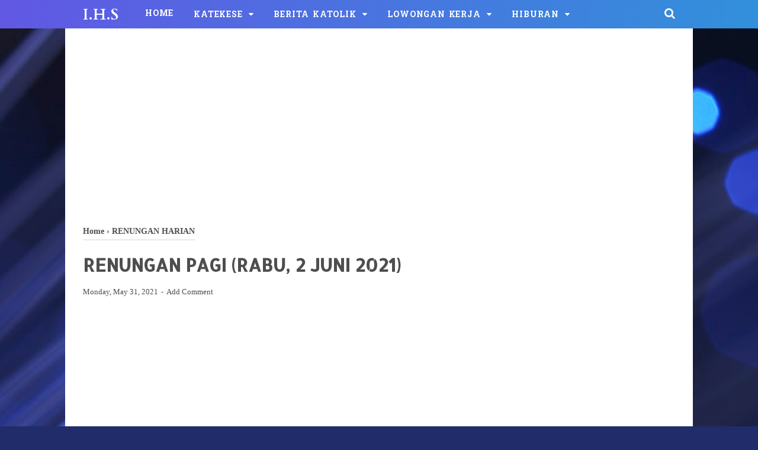

--- FILE ---
content_type: text/html; charset=utf-8
request_url: https://www.google.com/recaptcha/api2/aframe
body_size: 265
content:
<!DOCTYPE HTML><html><head><meta http-equiv="content-type" content="text/html; charset=UTF-8"></head><body><script nonce="ucngSl76n3LBXzCa43bcpw">/** Anti-fraud and anti-abuse applications only. See google.com/recaptcha */ try{var clients={'sodar':'https://pagead2.googlesyndication.com/pagead/sodar?'};window.addEventListener("message",function(a){try{if(a.source===window.parent){var b=JSON.parse(a.data);var c=clients[b['id']];if(c){var d=document.createElement('img');d.src=c+b['params']+'&rc='+(localStorage.getItem("rc::a")?sessionStorage.getItem("rc::b"):"");window.document.body.appendChild(d);sessionStorage.setItem("rc::e",parseInt(sessionStorage.getItem("rc::e")||0)+1);localStorage.setItem("rc::h",'1768404634102');}}}catch(b){}});window.parent.postMessage("_grecaptcha_ready", "*");}catch(b){}</script></body></html>

--- FILE ---
content_type: text/javascript; charset=UTF-8
request_url: https://www.adiutami.com/feeds/posts/summary/-/RENUNGAN%20HARIAN?alt=json-in-script&orderby=updated&start-index=1949&max-results=8&callback=showRelatedPost
body_size: 4272
content:
// API callback
showRelatedPost({"version":"1.0","encoding":"UTF-8","feed":{"xmlns":"http://www.w3.org/2005/Atom","xmlns$openSearch":"http://a9.com/-/spec/opensearchrss/1.0/","xmlns$blogger":"http://schemas.google.com/blogger/2008","xmlns$georss":"http://www.georss.org/georss","xmlns$gd":"http://schemas.google.com/g/2005","xmlns$thr":"http://purl.org/syndication/thread/1.0","id":{"$t":"tag:blogger.com,1999:blog-8267392819879724588"},"updated":{"$t":"2026-01-13T06:03:20.376-08:00"},"category":[{"term":"RENUNGAN HARIAN"},{"term":"KUMPULAN DOA"},{"term":"DOKUMEN GEREJA"},{"term":"KATEKESE"},{"term":"SEBAIKNYA ANDA TAHU"},{"term":"KALENDER LITURGI"},{"term":"LIRIK LAGU"},{"term":"BERITA KATOLIK"},{"term":"CERITA NABI"},{"term":"SAKRAMEN"},{"term":"LOWONGAN KERJA"},{"term":"23 AGUSTUS 2021)"},{"term":"22 APRIL 2021)"},{"term":"BUAT BANNER MURAH"},{"term":"NAMA BAYI KATOLIK"},{"term":"RENUNGAN HARIAN KATOLIK (KAMIS"},{"term":"RENUNGAN PAGI (SENIN"}],"title":{"type":"text","$t":"I.H.S"},"subtitle":{"type":"html","$t":"Blog ini berisi informasi dan berita serta pengetahuan tentang kerohanian agama. semoga bermanfaat bagi para pembaca."},"link":[{"rel":"http://schemas.google.com/g/2005#feed","type":"application/atom+xml","href":"https:\/\/www.adiutami.com\/feeds\/posts\/summary"},{"rel":"self","type":"application/atom+xml","href":"https:\/\/www.blogger.com\/feeds\/8267392819879724588\/posts\/summary\/-\/RENUNGAN+HARIAN?alt=json-in-script\u0026start-index=1949\u0026max-results=8\u0026orderby=updated"},{"rel":"alternate","type":"text/html","href":"https:\/\/www.adiutami.com\/search\/label\/RENUNGAN%20HARIAN"},{"rel":"hub","href":"http://pubsubhubbub.appspot.com/"},{"rel":"previous","type":"application/atom+xml","href":"https:\/\/www.blogger.com\/feeds\/8267392819879724588\/posts\/summary\/-\/RENUNGAN+HARIAN\/-\/RENUNGAN+HARIAN?alt=json-in-script\u0026start-index=1941\u0026max-results=8\u0026orderby=updated"},{"rel":"next","type":"application/atom+xml","href":"https:\/\/www.blogger.com\/feeds\/8267392819879724588\/posts\/summary\/-\/RENUNGAN+HARIAN\/-\/RENUNGAN+HARIAN?alt=json-in-script\u0026start-index=1957\u0026max-results=8\u0026orderby=updated"}],"author":[{"name":{"$t":"Adi Tri"},"uri":{"$t":"http:\/\/www.blogger.com\/profile\/00891887604195102165"},"email":{"$t":"noreply@blogger.com"},"gd$image":{"rel":"http://schemas.google.com/g/2005#thumbnail","width":"16","height":"16","src":"https:\/\/img1.blogblog.com\/img\/b16-rounded.gif"}}],"generator":{"version":"7.00","uri":"http://www.blogger.com","$t":"Blogger"},"openSearch$totalResults":{"$t":"2700"},"openSearch$startIndex":{"$t":"1949"},"openSearch$itemsPerPage":{"$t":"8"},"entry":[{"id":{"$t":"tag:blogger.com,1999:blog-8267392819879724588.post-963150288159816878"},"published":{"$t":"2021-11-28T02:30:00.003-08:00"},"updated":{"$t":"2021-11-28T02:30:10.684-08:00"},"category":[{"scheme":"http://www.blogger.com/atom/ns#","term":"RENUNGAN HARIAN"}],"title":{"type":"text","$t":"RENUNGAN HARIAN KATOLIK (SENIN, 29 NOVEMBER 2021)"},"summary":{"type":"text","$t":"RENUNGAN HARIAN KATOLIKSENIN, 29 NOVEMBER 2021PEKAN ADVEN I (UNGU)B. Federikus dr. RegensburgBACAAN I: Yes. 2:1-5MAZMUR : 122:1-2.3-4a;BACAAN INJIL: Matius 8:5-11Ketika Yesus masuk ke Kapernaum, datanglah seorang perwira mendapatkan Dia dan memohon kepada-Nya: \"Tuan, hambaku terbaring di rumah karena sakit lumpuh dan ia sangat menderita.\" Yesus berkata kepadanya: \"Aku akan datang menyembuhkannya."},"link":[{"rel":"replies","type":"application/atom+xml","href":"https:\/\/www.adiutami.com\/feeds\/963150288159816878\/comments\/default","title":"Post Comments"},{"rel":"replies","type":"text/html","href":"https:\/\/www.adiutami.com\/2021\/11\/renungan-harian-katolik-senin-29.html#comment-form","title":"0 Comments"},{"rel":"edit","type":"application/atom+xml","href":"https:\/\/www.blogger.com\/feeds\/8267392819879724588\/posts\/default\/963150288159816878"},{"rel":"self","type":"application/atom+xml","href":"https:\/\/www.blogger.com\/feeds\/8267392819879724588\/posts\/default\/963150288159816878"},{"rel":"alternate","type":"text/html","href":"https:\/\/www.adiutami.com\/2021\/11\/renungan-harian-katolik-senin-29.html","title":"RENUNGAN HARIAN KATOLIK (SENIN, 29 NOVEMBER 2021)"}],"author":[{"name":{"$t":"Adi Tri"},"uri":{"$t":"http:\/\/www.blogger.com\/profile\/00891887604195102165"},"email":{"$t":"noreply@blogger.com"},"gd$image":{"rel":"http://schemas.google.com/g/2005#thumbnail","width":"16","height":"16","src":"https:\/\/img1.blogblog.com\/img\/b16-rounded.gif"}}],"media$thumbnail":{"xmlns$media":"http://search.yahoo.com/mrss/","url":"https:\/\/blogger.googleusercontent.com\/img\/a\/AVvXsEh03tp0axtAuLL_Q4a4WikvH67blQKZpmW-dfcM8hn23qTAdji2nClPr2rFOOV3yip-XvEzgybwez6-ryOzqtb2ET-57bWEwf-7f3kdHmZotd9EeQ6_0O5O7hPNKGA8l-BebyPySMVnsJetyr5_7LHKA9WIikW5VLqBWa_kS3KRunTQ5q_j0KMnTXnt=s72-c","height":"72","width":"72"},"thr$total":{"$t":"0"}},{"id":{"$t":"tag:blogger.com,1999:blog-8267392819879724588.post-4584807192497672969"},"published":{"$t":"2021-11-26T03:17:00.006-08:00"},"updated":{"$t":"2021-11-26T03:17:28.962-08:00"},"category":[{"scheme":"http://www.blogger.com/atom/ns#","term":"RENUNGAN HARIAN"}],"title":{"type":"text","$t":"RENUNGAN PAGI (MINGGU, 28 NOVEMBER 2021)"},"summary":{"type":"text","$t":"RENUNGAN PAGIMINGGU, 28 NOVEMBER 2021PEKAN ADVEN I (UNGU)St. Katarina LaboureBACAAN I: Yer. 33:14-16MAZMUR : 25:4-5ab.8-9.10.14;BACAAN II: 1Tes. 3:12-4:2BACAAN INJIL: Lukas 21:25-28.34-36RENUNGAN PAGI:Menanti itu kadang membosankan, apalagi menanti yang tidak jelas, datang kapan dan di mana tanpa melakukan apa-apa. Muncul berbagai godaan mengisi penantian dengan hal-hal tidak bermanfaat atau "},"link":[{"rel":"replies","type":"application/atom+xml","href":"https:\/\/www.adiutami.com\/feeds\/4584807192497672969\/comments\/default","title":"Post Comments"},{"rel":"replies","type":"text/html","href":"https:\/\/www.adiutami.com\/2021\/11\/renungan-pagi-minggu-28-november-2021.html#comment-form","title":"0 Comments"},{"rel":"edit","type":"application/atom+xml","href":"https:\/\/www.blogger.com\/feeds\/8267392819879724588\/posts\/default\/4584807192497672969"},{"rel":"self","type":"application/atom+xml","href":"https:\/\/www.blogger.com\/feeds\/8267392819879724588\/posts\/default\/4584807192497672969"},{"rel":"alternate","type":"text/html","href":"https:\/\/www.adiutami.com\/2021\/11\/renungan-pagi-minggu-28-november-2021.html","title":"RENUNGAN PAGI (MINGGU, 28 NOVEMBER 2021)"}],"author":[{"name":{"$t":"Adi Tri"},"uri":{"$t":"http:\/\/www.blogger.com\/profile\/00891887604195102165"},"email":{"$t":"noreply@blogger.com"},"gd$image":{"rel":"http://schemas.google.com/g/2005#thumbnail","width":"16","height":"16","src":"https:\/\/img1.blogblog.com\/img\/b16-rounded.gif"}}],"media$thumbnail":{"xmlns$media":"http://search.yahoo.com/mrss/","url":"https:\/\/blogger.googleusercontent.com\/img\/a\/AVvXsEjyGSdchuHPs8MOX6WCRhyRRv-shZM0GJEuRdB8-OPogN6G1TRY-_94HZy83aNZR2_Qq-CNxd92WOlmJz_XXzzzBJEnj1xuqhz-_yHp-TmHTuqIdQT1yqNcD2cSY3L38jthKnQcLrRNz3u7C_vVaDzB-VlXLFaOCO7MN2w5DYwHhGftMchSJ-cyPGKz=s72-c","height":"72","width":"72"},"thr$total":{"$t":"0"}},{"id":{"$t":"tag:blogger.com,1999:blog-8267392819879724588.post-6070394312852527885"},"published":{"$t":"2021-11-26T03:14:00.006-08:00"},"updated":{"$t":"2021-11-26T03:14:51.731-08:00"},"category":[{"scheme":"http://www.blogger.com/atom/ns#","term":"RENUNGAN HARIAN"}],"title":{"type":"text","$t":"RENUNGAN HARIAN KATOLIK (MINGGU, 28 NOVEMBER 2021)"},"summary":{"type":"text","$t":"RENUNGAN HARIAN KATOLIKMINGGU, 28 NOVEMBER 2021PEKAN ADVEN I (UNGU)St. Katarina LaboureBACAAN I: Yer. 33:14-16MAZMUR : 25:4-5ab.8-9.10.14;BACAAN II: 1Tes. 3:12-4:2BACAAN INJIL: Lukas 21:25-28.34-36\"Dan akan ada tanda-tanda pada matahari dan bulan dan bintang-bintang, dan di bumi bangsa-bangsa akan takut dan bingung menghadapi deru dan gelora laut. Orang akan mati ketakutan karena kecemasan "},"link":[{"rel":"replies","type":"application/atom+xml","href":"https:\/\/www.adiutami.com\/feeds\/6070394312852527885\/comments\/default","title":"Post Comments"},{"rel":"replies","type":"text/html","href":"https:\/\/www.adiutami.com\/2021\/11\/renungan-harian-katolik-minggu-28.html#comment-form","title":"0 Comments"},{"rel":"edit","type":"application/atom+xml","href":"https:\/\/www.blogger.com\/feeds\/8267392819879724588\/posts\/default\/6070394312852527885"},{"rel":"self","type":"application/atom+xml","href":"https:\/\/www.blogger.com\/feeds\/8267392819879724588\/posts\/default\/6070394312852527885"},{"rel":"alternate","type":"text/html","href":"https:\/\/www.adiutami.com\/2021\/11\/renungan-harian-katolik-minggu-28.html","title":"RENUNGAN HARIAN KATOLIK (MINGGU, 28 NOVEMBER 2021)"}],"author":[{"name":{"$t":"Adi Tri"},"uri":{"$t":"http:\/\/www.blogger.com\/profile\/00891887604195102165"},"email":{"$t":"noreply@blogger.com"},"gd$image":{"rel":"http://schemas.google.com/g/2005#thumbnail","width":"16","height":"16","src":"https:\/\/img1.blogblog.com\/img\/b16-rounded.gif"}}],"media$thumbnail":{"xmlns$media":"http://search.yahoo.com/mrss/","url":"https:\/\/blogger.googleusercontent.com\/img\/a\/AVvXsEjRB8XZiYdEp3hfzqf2rxil21Zduy36kLemnpwYJ5vTuEfZzb1Roal7GjpHKDYzcfD9WFeILySQHkenY-rO0XI0qUIz6A3VW2HkHOieVx5UTfZ6BLScsNZt-ToRNiD2WIHYi80z_c0_CQHkajtXn3A_pXEIlKoAZXJilYhSaEDI6ukpBmLKnE3D7lNi=s72-c","height":"72","width":"72"},"thr$total":{"$t":"0"}},{"id":{"$t":"tag:blogger.com,1999:blog-8267392819879724588.post-411890949825880341"},"published":{"$t":"2021-11-26T02:44:00.002-08:00"},"updated":{"$t":"2021-11-26T02:44:12.217-08:00"},"category":[{"scheme":"http://www.blogger.com/atom/ns#","term":"RENUNGAN HARIAN"}],"title":{"type":"text","$t":"RENUNGAN PAGI (SABTU, 27 NOVEMBER 2021)"},"summary":{"type":"text","$t":"RENUNGAN PAGISABTU, 27 NOVEMBER 2021PEKAN BIASA XXXIV (Hijau)SP. Maria Tak Bernoda dr Medali WasiatBACAAN I: Dan. 7:15-27MAZMUR: Dan. 3:82-87;BACAAN INJIL: Lukas 21:34-36DOA PAGI:Selamat pagi Bapa, aku bersyukur atas anugerah di hari baru sekaligus terakhir dalam minggu ini. Berkatilah hari ini, agar aku dapat menjalani hari ini dengan gembira, bersukacita dengan semua orang yang ada di sekitarku"},"link":[{"rel":"replies","type":"application/atom+xml","href":"https:\/\/www.adiutami.com\/feeds\/411890949825880341\/comments\/default","title":"Post Comments"},{"rel":"replies","type":"text/html","href":"https:\/\/www.adiutami.com\/2021\/11\/renungan-pagi-sabtu-27-november-2021.html#comment-form","title":"0 Comments"},{"rel":"edit","type":"application/atom+xml","href":"https:\/\/www.blogger.com\/feeds\/8267392819879724588\/posts\/default\/411890949825880341"},{"rel":"self","type":"application/atom+xml","href":"https:\/\/www.blogger.com\/feeds\/8267392819879724588\/posts\/default\/411890949825880341"},{"rel":"alternate","type":"text/html","href":"https:\/\/www.adiutami.com\/2021\/11\/renungan-pagi-sabtu-27-november-2021.html","title":"RENUNGAN PAGI (SABTU, 27 NOVEMBER 2021)"}],"author":[{"name":{"$t":"Adi Tri"},"uri":{"$t":"http:\/\/www.blogger.com\/profile\/00891887604195102165"},"email":{"$t":"noreply@blogger.com"},"gd$image":{"rel":"http://schemas.google.com/g/2005#thumbnail","width":"16","height":"16","src":"https:\/\/img1.blogblog.com\/img\/b16-rounded.gif"}}],"media$thumbnail":{"xmlns$media":"http://search.yahoo.com/mrss/","url":"https:\/\/blogger.googleusercontent.com\/img\/a\/AVvXsEg4uuiqjbGXFOYdvEnRQ--kh7nUQEyc52ixqHQogHdmaUIhfLzj_tZn9uu9HkN37Wp5XLh6gZgfKxpx9k__ZgLl5b-9yv6SLQUPXh84P8roYKMLMBK-ySsDM4YZXPezJRs1TjOIl1NbuSBMYM8M5eeyuWZg-4D9xnJ7tmhLDC3IOdkAep62C-uJwFUh=s72-c","height":"72","width":"72"},"thr$total":{"$t":"0"}},{"id":{"$t":"tag:blogger.com,1999:blog-8267392819879724588.post-5617797474877316087"},"published":{"$t":"2021-11-26T02:39:00.000-08:00"},"updated":{"$t":"2021-11-26T02:39:00.008-08:00"},"category":[{"scheme":"http://www.blogger.com/atom/ns#","term":"RENUNGAN HARIAN"}],"title":{"type":"text","$t":"RENUNGAN HARIAN KATOLIK (SABTU, 27 NOVEMBER 2021)"},"summary":{"type":"text","$t":"RENUNGAN HARIAN KATOLIKSABTU, 27 NOVEMBER 2021PEKAN BIASA XXXIV (Hijau)SP. Maria Tak Bernoda dr Medali WasiatBACAAN I: Dan. 7:15-27MAZMUR: Dan. 3:82-87;BACAAN INJIL: Lukas 21:34-36\"Jagalah dirimu, supaya hatimu jangan sarat oleh pesta pora dan kemabukan serta kepentingan-kepentingan duniawi dan supaya hari Tuhan jangan dengan tiba-tiba jatuh ke atas dirimu seperti suatu jerat. Sebab ia akan "},"link":[{"rel":"replies","type":"application/atom+xml","href":"https:\/\/www.adiutami.com\/feeds\/5617797474877316087\/comments\/default","title":"Post Comments"},{"rel":"replies","type":"text/html","href":"https:\/\/www.adiutami.com\/2021\/11\/renungan-harian-katolik-sabtu-27.html#comment-form","title":"0 Comments"},{"rel":"edit","type":"application/atom+xml","href":"https:\/\/www.blogger.com\/feeds\/8267392819879724588\/posts\/default\/5617797474877316087"},{"rel":"self","type":"application/atom+xml","href":"https:\/\/www.blogger.com\/feeds\/8267392819879724588\/posts\/default\/5617797474877316087"},{"rel":"alternate","type":"text/html","href":"https:\/\/www.adiutami.com\/2021\/11\/renungan-harian-katolik-sabtu-27.html","title":"RENUNGAN HARIAN KATOLIK (SABTU, 27 NOVEMBER 2021)"}],"author":[{"name":{"$t":"Adi Tri"},"uri":{"$t":"http:\/\/www.blogger.com\/profile\/00891887604195102165"},"email":{"$t":"noreply@blogger.com"},"gd$image":{"rel":"http://schemas.google.com/g/2005#thumbnail","width":"16","height":"16","src":"https:\/\/img1.blogblog.com\/img\/b16-rounded.gif"}}],"media$thumbnail":{"xmlns$media":"http://search.yahoo.com/mrss/","url":"https:\/\/blogger.googleusercontent.com\/img\/a\/AVvXsEjeGUDf3vv8ZHHV7DcReMEOQULYOchSqNGl3e98ZNIvFX0X-8SooGea73YRu_IPYNxTeP4vD-o4rbHd9M7T52b1JmRQ47iiB2-8YF2wOfCSHHhX6gJzWCiWH3mutLIgQZAwKz3jrOMcC2SQmcJPdYSTN5McO_3IbN-SnVxucSqS3c3L5sYtZIBJTGqR=s72-c","height":"72","width":"72"},"thr$total":{"$t":"0"}},{"id":{"$t":"tag:blogger.com,1999:blog-8267392819879724588.post-3398071578395682352"},"published":{"$t":"2021-11-25T03:11:00.000-08:00"},"updated":{"$t":"2021-11-25T03:11:00.649-08:00"},"category":[{"scheme":"http://www.blogger.com/atom/ns#","term":"RENUNGAN HARIAN"}],"title":{"type":"text","$t":"RENUNGAN PAGI (JUMAT, 26 NOVEMBER 2021)"},"summary":{"type":"text","$t":"RENUNGAN PAGIJUMAT, 26 NOVEMBER 2021PEKAN BIASA XXXIV (Hijau)St. Yohanes BerchmansBACAAN I: Dan. 7:2-14MAZMUR: Dan. 3:75-81;BACAAN INJIL: Lukas 21:29-33DOA PAGI:Bapa yang Mahakuasa, Engkau berkenan menganugerahkan iman, harapan, dan kasih akan Dikau ketika aku menyadari penyelenggaraan-Mu dalam hidupku dari hari ke hari. Perlindungan-Mu selalu menguatkan hatiku yang lemah akan dosa. Dampingilah "},"link":[{"rel":"replies","type":"application/atom+xml","href":"https:\/\/www.adiutami.com\/feeds\/3398071578395682352\/comments\/default","title":"Post Comments"},{"rel":"replies","type":"text/html","href":"https:\/\/www.adiutami.com\/2021\/11\/renungan-pagi-jumat-26-november-2021.html#comment-form","title":"0 Comments"},{"rel":"edit","type":"application/atom+xml","href":"https:\/\/www.blogger.com\/feeds\/8267392819879724588\/posts\/default\/3398071578395682352"},{"rel":"self","type":"application/atom+xml","href":"https:\/\/www.blogger.com\/feeds\/8267392819879724588\/posts\/default\/3398071578395682352"},{"rel":"alternate","type":"text/html","href":"https:\/\/www.adiutami.com\/2021\/11\/renungan-pagi-jumat-26-november-2021.html","title":"RENUNGAN PAGI (JUMAT, 26 NOVEMBER 2021)"}],"author":[{"name":{"$t":"Adi Tri"},"uri":{"$t":"http:\/\/www.blogger.com\/profile\/00891887604195102165"},"email":{"$t":"noreply@blogger.com"},"gd$image":{"rel":"http://schemas.google.com/g/2005#thumbnail","width":"16","height":"16","src":"https:\/\/img1.blogblog.com\/img\/b16-rounded.gif"}}],"media$thumbnail":{"xmlns$media":"http://search.yahoo.com/mrss/","url":"https:\/\/blogger.googleusercontent.com\/img\/a\/AVvXsEhBEaFhwzRLR1RJu-c8uGwI6CRGSpAGGFYNwMJwxR1cMeV3Drg5x8arbmHnMZJJFDPy967PR30V7fsiRoGDg2s89tLPxwkaVLyenp1xB1kofC4A5QU7VNpqUxHDTY8qCflMEIbkMJjHbVgSiOKuGJtM8RfoqT5UnROD6AdBb1cKlX2p2HWwOq_K84Lq=s72-c","height":"72","width":"72"},"thr$total":{"$t":"0"}},{"id":{"$t":"tag:blogger.com,1999:blog-8267392819879724588.post-862015813104328131"},"published":{"$t":"2021-11-25T03:05:00.005-08:00"},"updated":{"$t":"2021-11-25T03:05:38.866-08:00"},"category":[{"scheme":"http://www.blogger.com/atom/ns#","term":"RENUNGAN HARIAN"}],"title":{"type":"text","$t":"RENUNGAN HARIAN KATOLIK (JUMAT, 26 NOVEMBER 2021)"},"summary":{"type":"text","$t":"RENUNGAN HARIAN KATOLIKJUMAT, 26 NOVEMBER 2021PEKAN BIASA XXXIV (Hijau)St. Yohanes BerchmansBACAAN I: Dan. 7:2-14MAZMUR: Dan. 3:75-81;BACAAN INJIL: Lukas 21:29-33Lalu Yesus mengatakan perumpamaan ini kepada mereka: \"Perhatikanlah pohon ara atau pohon apa saja. Apabila kamu melihat pohon-pohon itu sudah bertunas, kamu tahu dengan sendirinya bahwa musim panas sudah dekat. Demikian juga, jika kamu "},"link":[{"rel":"replies","type":"application/atom+xml","href":"https:\/\/www.adiutami.com\/feeds\/862015813104328131\/comments\/default","title":"Post Comments"},{"rel":"replies","type":"text/html","href":"https:\/\/www.adiutami.com\/2021\/11\/renungan-harian-katolik-jumat-26.html#comment-form","title":"0 Comments"},{"rel":"edit","type":"application/atom+xml","href":"https:\/\/www.blogger.com\/feeds\/8267392819879724588\/posts\/default\/862015813104328131"},{"rel":"self","type":"application/atom+xml","href":"https:\/\/www.blogger.com\/feeds\/8267392819879724588\/posts\/default\/862015813104328131"},{"rel":"alternate","type":"text/html","href":"https:\/\/www.adiutami.com\/2021\/11\/renungan-harian-katolik-jumat-26.html","title":"RENUNGAN HARIAN KATOLIK (JUMAT, 26 NOVEMBER 2021)"}],"author":[{"name":{"$t":"Adi Tri"},"uri":{"$t":"http:\/\/www.blogger.com\/profile\/00891887604195102165"},"email":{"$t":"noreply@blogger.com"},"gd$image":{"rel":"http://schemas.google.com/g/2005#thumbnail","width":"16","height":"16","src":"https:\/\/img1.blogblog.com\/img\/b16-rounded.gif"}}],"media$thumbnail":{"xmlns$media":"http://search.yahoo.com/mrss/","url":"https:\/\/blogger.googleusercontent.com\/img\/a\/AVvXsEgXiBaXwyMOY670eQQ7TlfexeWLizAg7f1m1qtzKeG6Vof2MssbPrBwj8--8m4md88px4mF1u0BTYTzvfSTk9k-0fjWZATHX5VsXQBbyDdr9GNDrpKcB8jxJMR2CMqTa7amKiLFRD_-Sl5lwWIDo4qF8TELdQAWayIPnwihTze_WPswEcNZnJsJ8G_2=s72-c","height":"72","width":"72"},"thr$total":{"$t":"0"}},{"id":{"$t":"tag:blogger.com,1999:blog-8267392819879724588.post-1515728804059444787"},"published":{"$t":"2021-11-24T03:03:00.004-08:00"},"updated":{"$t":"2021-11-24T03:03:13.946-08:00"},"category":[{"scheme":"http://www.blogger.com/atom/ns#","term":"RENUNGAN HARIAN"}],"title":{"type":"text","$t":"RENUNGAN PAGI (KAMIS, 25 NOVEMBER 2021)"},"summary":{"type":"text","$t":"RENUNGAN PAGIKAMIS, 25 NOVEMBER 2021PEKAN BIASA XXXIV (Hijau)\u0026nbsp;\u0026nbsp;Sta. Katarina dr. AleksandriaBACAAN I: Dan. 6:12-28MAZMUR: Dan. 3:68-74;BACAAN INJIL: Injil Lukas 21:20-28DOA PAGI:Allah yang kekal dan kuasa, Engkau memelihara orang yang dengan setia mengasihi Engkau seperti Daniel. Kumohon rahmat-Mu agar akupun dimampukan untuk setia berharap kepada-Mu dalam segala kesulitan hidup yang "},"link":[{"rel":"replies","type":"application/atom+xml","href":"https:\/\/www.adiutami.com\/feeds\/1515728804059444787\/comments\/default","title":"Post Comments"},{"rel":"replies","type":"text/html","href":"https:\/\/www.adiutami.com\/2021\/11\/renungan-pagi-kamis-25-november-2021.html#comment-form","title":"0 Comments"},{"rel":"edit","type":"application/atom+xml","href":"https:\/\/www.blogger.com\/feeds\/8267392819879724588\/posts\/default\/1515728804059444787"},{"rel":"self","type":"application/atom+xml","href":"https:\/\/www.blogger.com\/feeds\/8267392819879724588\/posts\/default\/1515728804059444787"},{"rel":"alternate","type":"text/html","href":"https:\/\/www.adiutami.com\/2021\/11\/renungan-pagi-kamis-25-november-2021.html","title":"RENUNGAN PAGI (KAMIS, 25 NOVEMBER 2021)"}],"author":[{"name":{"$t":"Adi Tri"},"uri":{"$t":"http:\/\/www.blogger.com\/profile\/00891887604195102165"},"email":{"$t":"noreply@blogger.com"},"gd$image":{"rel":"http://schemas.google.com/g/2005#thumbnail","width":"16","height":"16","src":"https:\/\/img1.blogblog.com\/img\/b16-rounded.gif"}}],"media$thumbnail":{"xmlns$media":"http://search.yahoo.com/mrss/","url":"https:\/\/blogger.googleusercontent.com\/img\/a\/AVvXsEj3E4gp7q6CImanEE73jIYS5KiTffvvUcrmyOOGiKoyOpwQ7iKs3iFGXcl-vdXj0EoDguJh1i8oGF91DTlfWR2kX_IyOqqCXmrzFBmJZO8MCBPlbYa2PnNM6blZavxbt9NTB2En5E-fT-ateX0mP3MtnUdoRpMCZmoNE6j-k6SrXgjeTwGMMOwSY_Ah=s72-c","height":"72","width":"72"},"thr$total":{"$t":"0"}}]}});

--- FILE ---
content_type: text/javascript; charset=UTF-8
request_url: https://www.adiutami.com/feeds/posts/default/-/RENUNGAN%20HARIAN?alt=json-in-script&callback=bacajuga&max-results=5
body_size: 3262
content:
// API callback
bacajuga({"version":"1.0","encoding":"UTF-8","feed":{"xmlns":"http://www.w3.org/2005/Atom","xmlns$openSearch":"http://a9.com/-/spec/opensearchrss/1.0/","xmlns$blogger":"http://schemas.google.com/blogger/2008","xmlns$georss":"http://www.georss.org/georss","xmlns$gd":"http://schemas.google.com/g/2005","xmlns$thr":"http://purl.org/syndication/thread/1.0","id":{"$t":"tag:blogger.com,1999:blog-8267392819879724588"},"updated":{"$t":"2026-01-13T06:03:20.376-08:00"},"category":[{"term":"RENUNGAN HARIAN"},{"term":"KUMPULAN DOA"},{"term":"DOKUMEN GEREJA"},{"term":"KATEKESE"},{"term":"SEBAIKNYA ANDA TAHU"},{"term":"KALENDER LITURGI"},{"term":"LIRIK LAGU"},{"term":"BERITA KATOLIK"},{"term":"CERITA NABI"},{"term":"SAKRAMEN"},{"term":"LOWONGAN KERJA"},{"term":"23 AGUSTUS 2021)"},{"term":"22 APRIL 2021)"},{"term":"BUAT BANNER MURAH"},{"term":"NAMA BAYI KATOLIK"},{"term":"RENUNGAN HARIAN KATOLIK (KAMIS"},{"term":"RENUNGAN PAGI (SENIN"}],"title":{"type":"text","$t":"I.H.S"},"subtitle":{"type":"html","$t":"Blog ini berisi informasi dan berita serta pengetahuan tentang kerohanian agama. semoga bermanfaat bagi para pembaca."},"link":[{"rel":"http://schemas.google.com/g/2005#feed","type":"application/atom+xml","href":"https:\/\/www.adiutami.com\/feeds\/posts\/default"},{"rel":"self","type":"application/atom+xml","href":"https:\/\/www.blogger.com\/feeds\/8267392819879724588\/posts\/default\/-\/RENUNGAN+HARIAN?alt=json-in-script\u0026max-results=5"},{"rel":"alternate","type":"text/html","href":"https:\/\/www.adiutami.com\/search\/label\/RENUNGAN%20HARIAN"},{"rel":"hub","href":"http://pubsubhubbub.appspot.com/"},{"rel":"next","type":"application/atom+xml","href":"https:\/\/www.blogger.com\/feeds\/8267392819879724588\/posts\/default\/-\/RENUNGAN+HARIAN\/-\/RENUNGAN+HARIAN?alt=json-in-script\u0026start-index=6\u0026max-results=5"}],"author":[{"name":{"$t":"Adi Tri"},"uri":{"$t":"http:\/\/www.blogger.com\/profile\/00891887604195102165"},"email":{"$t":"noreply@blogger.com"},"gd$image":{"rel":"http://schemas.google.com/g/2005#thumbnail","width":"16","height":"16","src":"https:\/\/img1.blogblog.com\/img\/b16-rounded.gif"}}],"generator":{"version":"7.00","uri":"http://www.blogger.com","$t":"Blogger"},"openSearch$totalResults":{"$t":"2700"},"openSearch$startIndex":{"$t":"1"},"openSearch$itemsPerPage":{"$t":"5"},"entry":[{"id":{"$t":"tag:blogger.com,1999:blog-8267392819879724588.post-8640498395285115940"},"published":{"$t":"2026-01-10T04:33:00.000-08:00"},"updated":{"$t":"2026-01-10T04:33:54.042-08:00"},"category":[{"scheme":"http://www.blogger.com/atom/ns#","term":"RENUNGAN HARIAN"}],"title":{"type":"text","$t":"RENUNGAN HARIAN KATOLIK (KAMIS, 15 JANUARI 2026)"},"summary":{"type":"text","$t":"RENUNGAN HARIAN KATOLIKKAMIS, 15 JANUARI 2026St. Fransiskus Fernandez de Capillas1Sam. 4:1-11; Mzm. 44:10-11,14-15,24-25; Mrk. 1:40-45.BcO Kej 4:1-24.Warna Liturgi PutihRenungan\u0026nbsp;Hari ini Injil berkisah tentang Yesus yang menyembuhkan seorang penderita sakit kulit yang menajiskan. Tindakan Yesus ini berangkat dari hati-Nya yang berbelas kasih dan tulus. Orang yang hatinya berbelas kasih dapat"},"link":[{"rel":"replies","type":"application/atom+xml","href":"https:\/\/www.adiutami.com\/feeds\/8640498395285115940\/comments\/default","title":"Post Comments"},{"rel":"replies","type":"text/html","href":"https:\/\/www.adiutami.com\/2026\/01\/renungan-harian-katolik-kamis-15.html#comment-form","title":"0 Comments"},{"rel":"edit","type":"application/atom+xml","href":"https:\/\/www.blogger.com\/feeds\/8267392819879724588\/posts\/default\/8640498395285115940"},{"rel":"self","type":"application/atom+xml","href":"https:\/\/www.blogger.com\/feeds\/8267392819879724588\/posts\/default\/8640498395285115940"},{"rel":"alternate","type":"text/html","href":"https:\/\/www.adiutami.com\/2026\/01\/renungan-harian-katolik-kamis-15.html","title":"RENUNGAN HARIAN KATOLIK (KAMIS, 15 JANUARI 2026)"}],"author":[{"name":{"$t":"Adi Tri"},"uri":{"$t":"http:\/\/www.blogger.com\/profile\/00891887604195102165"},"email":{"$t":"noreply@blogger.com"},"gd$image":{"rel":"http://schemas.google.com/g/2005#thumbnail","width":"16","height":"16","src":"https:\/\/img1.blogblog.com\/img\/b16-rounded.gif"}}],"media$thumbnail":{"xmlns$media":"http://search.yahoo.com/mrss/","url":"https:\/\/blogger.googleusercontent.com\/img\/b\/R29vZ2xl\/[base64]\/s72-c\/downloadx.jpg","height":"72","width":"72"},"thr$total":{"$t":"0"}},{"id":{"$t":"tag:blogger.com,1999:blog-8267392819879724588.post-2214916891900522173"},"published":{"$t":"2026-01-10T04:26:00.000-08:00"},"updated":{"$t":"2026-01-10T04:30:55.299-08:00"},"category":[{"scheme":"http://www.blogger.com/atom/ns#","term":"RENUNGAN HARIAN"}],"title":{"type":"text","$t":"RENUNGAN HARIAN KATOLIK (RABU, 14 JANUARI 2026)"},"summary":{"type":"text","$t":"RENUNGAN HARIAN KATOLIKRABU, 14 JANUARI 2026Hari Biasa1Sam. 3:1-10,19-20; Mzm. 40:2,5,7-8a,8b-9,10; Mrk. 1:29-39.BcO Kej 3:1-24.Warna Liturgi HijauRenungan :Kisah Injil hari ini bermula dari kunjungan keluarga yang dilakukan Yesus. Bersama Yakobus dan Yohanes, Yesus pergi berkunjung ke rumah Simon dan Andreas. Di sana Dia menyembuhkan ibu mertua Simon. Kunjungan ini mendatangkan sukacita "},"link":[{"rel":"replies","type":"application/atom+xml","href":"https:\/\/www.adiutami.com\/feeds\/2214916891900522173\/comments\/default","title":"Post Comments"},{"rel":"replies","type":"text/html","href":"https:\/\/www.adiutami.com\/2026\/01\/renungan-harian-katolik-rabu-7-januari_10.html#comment-form","title":"0 Comments"},{"rel":"edit","type":"application/atom+xml","href":"https:\/\/www.blogger.com\/feeds\/8267392819879724588\/posts\/default\/2214916891900522173"},{"rel":"self","type":"application/atom+xml","href":"https:\/\/www.blogger.com\/feeds\/8267392819879724588\/posts\/default\/2214916891900522173"},{"rel":"alternate","type":"text/html","href":"https:\/\/www.adiutami.com\/2026\/01\/renungan-harian-katolik-rabu-7-januari_10.html","title":"RENUNGAN HARIAN KATOLIK (RABU, 14 JANUARI 2026)"}],"author":[{"name":{"$t":"Adi Tri"},"uri":{"$t":"http:\/\/www.blogger.com\/profile\/00891887604195102165"},"email":{"$t":"noreply@blogger.com"},"gd$image":{"rel":"http://schemas.google.com/g/2005#thumbnail","width":"16","height":"16","src":"https:\/\/img1.blogblog.com\/img\/b16-rounded.gif"}}],"media$thumbnail":{"xmlns$media":"http://search.yahoo.com/mrss/","url":"https:\/\/blogger.googleusercontent.com\/img\/b\/R29vZ2xl\/AVvXsEj8ZeUNRvasBkREfc1n6Ac0Cf5otpMakd23WdBYxB70eQxUhxxjUd56YyF6X9FPu1ugDt5Rq5GPi9zori5asJAQw8oILkjaA2gj6qtB1aMJDxrJHy8l__-KbJzvc20y9D1ZrLGtgzCIu1Em3r2Qu2t2N_COiJdogPqDzG9OyF8RNR6wXGKy_LpF8W-9YYk\/s72-c\/book-2572101_640.jpg","height":"72","width":"72"},"thr$total":{"$t":"0"}},{"id":{"$t":"tag:blogger.com,1999:blog-8267392819879724588.post-1474785254650689047"},"published":{"$t":"2026-01-10T04:22:00.000-08:00"},"updated":{"$t":"2026-01-10T04:27:19.534-08:00"},"category":[{"scheme":"http://www.blogger.com/atom/ns#","term":"RENUNGAN HARIAN"}],"title":{"type":"text","$t":"RENUNGAN HARIAN KATOLIK (SELASA, 13 JANUARI 2026)"},"summary":{"type":"text","$t":"RENUNGAN HARIAN KATOLIKSELASA, 13 JANUARI 2026St. Hilarius1Sam. 1:9-20; MT 1Sam. 2:1,4-5,6-7,8abcd; Mrk. 1:21b-28.BcO Kej 2:4b-25Warna Liturgi PutihRenungan :Injil hari ini mengisahkan aksi Yesus yang berhasil mengeluarkan roh jahat dari diri seseorang. Tampak sekali dalam kisah ini bahwa Yesus mempunyai kuasa yang besar untuk menghalau segala roh jahat, selain kuasa mengajar dan menjumpai para "},"link":[{"rel":"replies","type":"application/atom+xml","href":"https:\/\/www.adiutami.com\/feeds\/1474785254650689047\/comments\/default","title":"Post Comments"},{"rel":"replies","type":"text/html","href":"https:\/\/www.adiutami.com\/2026\/01\/renungan-harian-katolik-selasa-6_10.html#comment-form","title":"0 Comments"},{"rel":"edit","type":"application/atom+xml","href":"https:\/\/www.blogger.com\/feeds\/8267392819879724588\/posts\/default\/1474785254650689047"},{"rel":"self","type":"application/atom+xml","href":"https:\/\/www.blogger.com\/feeds\/8267392819879724588\/posts\/default\/1474785254650689047"},{"rel":"alternate","type":"text/html","href":"https:\/\/www.adiutami.com\/2026\/01\/renungan-harian-katolik-selasa-6_10.html","title":"RENUNGAN HARIAN KATOLIK (SELASA, 13 JANUARI 2026)"}],"author":[{"name":{"$t":"Adi Tri"},"uri":{"$t":"http:\/\/www.blogger.com\/profile\/00891887604195102165"},"email":{"$t":"noreply@blogger.com"},"gd$image":{"rel":"http://schemas.google.com/g/2005#thumbnail","width":"16","height":"16","src":"https:\/\/img1.blogblog.com\/img\/b16-rounded.gif"}}],"media$thumbnail":{"xmlns$media":"http://search.yahoo.com/mrss/","url":"https:\/\/blogger.googleusercontent.com\/img\/b\/R29vZ2xl\/AVvXsEjwD1zU7PDtV-nbB3fHKsPgcwwMyZmdcQNFwCYY1Jq2TH84pI8FINxGJVzOI0DFpKmFIM-vQTJVOPPN4rnTN1VbZGi3B2IBqVk-tEsGSdUjZmeCmga8OMpAW80tNZt7tgc3I2nOTa5J7XFEOvaKJMVDoGhWZyxY97jUzOjQuyWca731F7I3A3HM1O2x4rY\/s72-c\/book-1936547_640.jpg","height":"72","width":"72"},"thr$total":{"$t":"0"}},{"id":{"$t":"tag:blogger.com,1999:blog-8267392819879724588.post-2617797383561924776"},"published":{"$t":"2026-01-10T04:18:00.000-08:00"},"updated":{"$t":"2026-01-10T04:18:45.792-08:00"},"category":[{"scheme":"http://www.blogger.com/atom/ns#","term":"RENUNGAN HARIAN"}],"title":{"type":"text","$t":"RENUNGAN HARIAN KATOLIK (SENIN, 12 JANUARI 2026)"},"summary":{"type":"text","$t":"RENUNGAN HARIAN KATOLIKSENIN, 12 JANUARI 2026Hari Biasa1Sam. 1:1-8; Mzm. 116:12-13,14,17,18-19; Mrk. 1:14-20.BcO Kej 1:1-2:4a.Warna Liturgi HijauRenungan :Di Galilea, Yesus memberitakan, “Saatnya telah genap; Kerajaan Allah sudah dekat. Bertobatlah dan percayalah kepada Injil!\". Pewartaan Yesus ini disambut baik oleh Simon dan Andreas, saudara Simon, karena mereka yang sedang menebar jala ikan di"},"link":[{"rel":"replies","type":"application/atom+xml","href":"https:\/\/www.adiutami.com\/feeds\/2617797383561924776\/comments\/default","title":"Post Comments"},{"rel":"replies","type":"text/html","href":"https:\/\/www.adiutami.com\/2026\/01\/renungan-harian-katolik-senin-12.html#comment-form","title":"0 Comments"},{"rel":"edit","type":"application/atom+xml","href":"https:\/\/www.blogger.com\/feeds\/8267392819879724588\/posts\/default\/2617797383561924776"},{"rel":"self","type":"application/atom+xml","href":"https:\/\/www.blogger.com\/feeds\/8267392819879724588\/posts\/default\/2617797383561924776"},{"rel":"alternate","type":"text/html","href":"https:\/\/www.adiutami.com\/2026\/01\/renungan-harian-katolik-senin-12.html","title":"RENUNGAN HARIAN KATOLIK (SENIN, 12 JANUARI 2026)"}],"author":[{"name":{"$t":"Adi Tri"},"uri":{"$t":"http:\/\/www.blogger.com\/profile\/00891887604195102165"},"email":{"$t":"noreply@blogger.com"},"gd$image":{"rel":"http://schemas.google.com/g/2005#thumbnail","width":"16","height":"16","src":"https:\/\/img1.blogblog.com\/img\/b16-rounded.gif"}}],"media$thumbnail":{"xmlns$media":"http://search.yahoo.com/mrss/","url":"https:\/\/blogger.googleusercontent.com\/img\/b\/R29vZ2xl\/AVvXsEgafYlf4o8gAlWzcAiH1DVRoAOkon0c_2kVtYDV2LLLZm-O9mqHECgeQo92_z7ddINTbuxRYylMR7cIgepFEgEnvtJ6D3IBnclsuNUES2jBuIlssy5OPLfVRNgid1EnTsihXxAeiCMSfRAieHmj23xrXeAhFCCBXo2G5roXiQghJyiCbJWc-wTmG8J0mW4\/s72-c\/bunga-6123858_640.jpg","height":"72","width":"72"},"thr$total":{"$t":"0"}},{"id":{"$t":"tag:blogger.com,1999:blog-8267392819879724588.post-6407908797360722441"},"published":{"$t":"2026-01-02T05:30:00.000-08:00"},"updated":{"$t":"2026-01-02T05:30:29.763-08:00"},"category":[{"scheme":"http://www.blogger.com/atom/ns#","term":"RENUNGAN HARIAN"}],"title":{"type":"text","$t":"RENUNGAN HARIAN KATOLIK (MINGGU, 11 JANUARI 2026)"},"summary":{"type":"text","$t":"RENUNGAN HARIAN KATOLIKMINGGU, 11 JANUARI 2026Pesta\u0026nbsp;Pembaptisan TuhanYes. 42:1-4,6-7; Mzm. 29:1a,2,3ac-4,3b,9b-10; Kis. 10:34-38; Mat. 3:13-17BcO Yes 49:1-9Warna Liturgi PutihRenungan :Pesta Pembaptisan Tuhan yang kita rayakan hari ini mengakhiri lingkaran Natal dalam kalenderium liturgi. Pembaptisan-Nya oleh Yohanes di Sungai Yordan adalah permulaan tugas-Nya melayani banyak orang. Sebagai "},"link":[{"rel":"replies","type":"application/atom+xml","href":"https:\/\/www.adiutami.com\/feeds\/6407908797360722441\/comments\/default","title":"Post Comments"},{"rel":"replies","type":"text/html","href":"https:\/\/www.adiutami.com\/2026\/01\/renungan-harian-katolik-minggu-11.html#comment-form","title":"0 Comments"},{"rel":"edit","type":"application/atom+xml","href":"https:\/\/www.blogger.com\/feeds\/8267392819879724588\/posts\/default\/6407908797360722441"},{"rel":"self","type":"application/atom+xml","href":"https:\/\/www.blogger.com\/feeds\/8267392819879724588\/posts\/default\/6407908797360722441"},{"rel":"alternate","type":"text/html","href":"https:\/\/www.adiutami.com\/2026\/01\/renungan-harian-katolik-minggu-11.html","title":"RENUNGAN HARIAN KATOLIK (MINGGU, 11 JANUARI 2026)"}],"author":[{"name":{"$t":"Adi Tri"},"uri":{"$t":"http:\/\/www.blogger.com\/profile\/00891887604195102165"},"email":{"$t":"noreply@blogger.com"},"gd$image":{"rel":"http://schemas.google.com/g/2005#thumbnail","width":"16","height":"16","src":"https:\/\/img1.blogblog.com\/img\/b16-rounded.gif"}}],"media$thumbnail":{"xmlns$media":"http://search.yahoo.com/mrss/","url":"https:\/\/blogger.googleusercontent.com\/img\/b\/R29vZ2xl\/AVvXsEiw-uP_kIk9cPI9D61AqB-O6ye61D9xK9rQKhTJNwZ0RQXPDMPTi82UHLOuW_gxwuPaQm1ll9my_gHG_sBox_KYiiNKHdh34JuDWBgcU0F_1WHv3yv-OAJKa2XabSSdfmU5bQGcal30kXEWj_xabUJFAf8M7YKLWOofgVdFGu5wWFvvco9XJQmU0yRbZ_4\/s72-c\/chalices-4716840_640.jpg","height":"72","width":"72"},"thr$total":{"$t":"0"}}]}});

--- FILE ---
content_type: text/javascript; charset=UTF-8
request_url: https://www.adiutami.com/feeds/posts/summary/?max-results=10&alt=json-in-script&callback=artikelterbaru
body_size: 5148
content:
// API callback
artikelterbaru({"version":"1.0","encoding":"UTF-8","feed":{"xmlns":"http://www.w3.org/2005/Atom","xmlns$openSearch":"http://a9.com/-/spec/opensearchrss/1.0/","xmlns$blogger":"http://schemas.google.com/blogger/2008","xmlns$georss":"http://www.georss.org/georss","xmlns$gd":"http://schemas.google.com/g/2005","xmlns$thr":"http://purl.org/syndication/thread/1.0","id":{"$t":"tag:blogger.com,1999:blog-8267392819879724588"},"updated":{"$t":"2026-01-13T06:03:20.376-08:00"},"category":[{"term":"RENUNGAN HARIAN"},{"term":"KUMPULAN DOA"},{"term":"DOKUMEN GEREJA"},{"term":"KATEKESE"},{"term":"SEBAIKNYA ANDA TAHU"},{"term":"KALENDER LITURGI"},{"term":"LIRIK LAGU"},{"term":"BERITA KATOLIK"},{"term":"CERITA NABI"},{"term":"SAKRAMEN"},{"term":"LOWONGAN KERJA"},{"term":"23 AGUSTUS 2021)"},{"term":"22 APRIL 2021)"},{"term":"BUAT BANNER MURAH"},{"term":"NAMA BAYI KATOLIK"},{"term":"RENUNGAN HARIAN KATOLIK (KAMIS"},{"term":"RENUNGAN PAGI (SENIN"}],"title":{"type":"text","$t":"I.H.S"},"subtitle":{"type":"html","$t":"Blog ini berisi informasi dan berita serta pengetahuan tentang kerohanian agama. semoga bermanfaat bagi para pembaca."},"link":[{"rel":"http://schemas.google.com/g/2005#feed","type":"application/atom+xml","href":"https:\/\/www.adiutami.com\/feeds\/posts\/summary"},{"rel":"self","type":"application/atom+xml","href":"https:\/\/www.blogger.com\/feeds\/8267392819879724588\/posts\/summary?alt=json-in-script\u0026max-results=10"},{"rel":"alternate","type":"text/html","href":"https:\/\/www.adiutami.com\/"},{"rel":"hub","href":"http://pubsubhubbub.appspot.com/"},{"rel":"next","type":"application/atom+xml","href":"https:\/\/www.blogger.com\/feeds\/8267392819879724588\/posts\/summary?alt=json-in-script\u0026start-index=11\u0026max-results=10"}],"author":[{"name":{"$t":"Adi Tri"},"uri":{"$t":"http:\/\/www.blogger.com\/profile\/00891887604195102165"},"email":{"$t":"noreply@blogger.com"},"gd$image":{"rel":"http://schemas.google.com/g/2005#thumbnail","width":"16","height":"16","src":"https:\/\/img1.blogblog.com\/img\/b16-rounded.gif"}}],"generator":{"version":"7.00","uri":"http://www.blogger.com","$t":"Blogger"},"openSearch$totalResults":{"$t":"3400"},"openSearch$startIndex":{"$t":"1"},"openSearch$itemsPerPage":{"$t":"10"},"entry":[{"id":{"$t":"tag:blogger.com,1999:blog-8267392819879724588.post-8640498395285115940"},"published":{"$t":"2026-01-10T04:33:00.000-08:00"},"updated":{"$t":"2026-01-10T04:33:54.042-08:00"},"category":[{"scheme":"http://www.blogger.com/atom/ns#","term":"RENUNGAN HARIAN"}],"title":{"type":"text","$t":"RENUNGAN HARIAN KATOLIK (KAMIS, 15 JANUARI 2026)"},"summary":{"type":"text","$t":"RENUNGAN HARIAN KATOLIKKAMIS, 15 JANUARI 2026St. Fransiskus Fernandez de Capillas1Sam. 4:1-11; Mzm. 44:10-11,14-15,24-25; Mrk. 1:40-45.BcO Kej 4:1-24.Warna Liturgi PutihRenungan\u0026nbsp;Hari ini Injil berkisah tentang Yesus yang menyembuhkan seorang penderita sakit kulit yang menajiskan. Tindakan Yesus ini berangkat dari hati-Nya yang berbelas kasih dan tulus. Orang yang hatinya berbelas kasih dapat"},"link":[{"rel":"replies","type":"application/atom+xml","href":"https:\/\/www.adiutami.com\/feeds\/8640498395285115940\/comments\/default","title":"Post Comments"},{"rel":"replies","type":"text/html","href":"https:\/\/www.adiutami.com\/2026\/01\/renungan-harian-katolik-kamis-15.html#comment-form","title":"0 Comments"},{"rel":"edit","type":"application/atom+xml","href":"https:\/\/www.blogger.com\/feeds\/8267392819879724588\/posts\/default\/8640498395285115940"},{"rel":"self","type":"application/atom+xml","href":"https:\/\/www.blogger.com\/feeds\/8267392819879724588\/posts\/default\/8640498395285115940"},{"rel":"alternate","type":"text/html","href":"https:\/\/www.adiutami.com\/2026\/01\/renungan-harian-katolik-kamis-15.html","title":"RENUNGAN HARIAN KATOLIK (KAMIS, 15 JANUARI 2026)"}],"author":[{"name":{"$t":"Adi Tri"},"uri":{"$t":"http:\/\/www.blogger.com\/profile\/00891887604195102165"},"email":{"$t":"noreply@blogger.com"},"gd$image":{"rel":"http://schemas.google.com/g/2005#thumbnail","width":"16","height":"16","src":"https:\/\/img1.blogblog.com\/img\/b16-rounded.gif"}}],"media$thumbnail":{"xmlns$media":"http://search.yahoo.com/mrss/","url":"https:\/\/blogger.googleusercontent.com\/img\/b\/R29vZ2xl\/[base64]\/s72-c\/downloadx.jpg","height":"72","width":"72"},"thr$total":{"$t":"0"}},{"id":{"$t":"tag:blogger.com,1999:blog-8267392819879724588.post-2214916891900522173"},"published":{"$t":"2026-01-10T04:26:00.000-08:00"},"updated":{"$t":"2026-01-10T04:30:55.299-08:00"},"category":[{"scheme":"http://www.blogger.com/atom/ns#","term":"RENUNGAN HARIAN"}],"title":{"type":"text","$t":"RENUNGAN HARIAN KATOLIK (RABU, 14 JANUARI 2026)"},"summary":{"type":"text","$t":"RENUNGAN HARIAN KATOLIKRABU, 14 JANUARI 2026Hari Biasa1Sam. 3:1-10,19-20; Mzm. 40:2,5,7-8a,8b-9,10; Mrk. 1:29-39.BcO Kej 3:1-24.Warna Liturgi HijauRenungan :Kisah Injil hari ini bermula dari kunjungan keluarga yang dilakukan Yesus. Bersama Yakobus dan Yohanes, Yesus pergi berkunjung ke rumah Simon dan Andreas. Di sana Dia menyembuhkan ibu mertua Simon. Kunjungan ini mendatangkan sukacita "},"link":[{"rel":"replies","type":"application/atom+xml","href":"https:\/\/www.adiutami.com\/feeds\/2214916891900522173\/comments\/default","title":"Post Comments"},{"rel":"replies","type":"text/html","href":"https:\/\/www.adiutami.com\/2026\/01\/renungan-harian-katolik-rabu-7-januari_10.html#comment-form","title":"0 Comments"},{"rel":"edit","type":"application/atom+xml","href":"https:\/\/www.blogger.com\/feeds\/8267392819879724588\/posts\/default\/2214916891900522173"},{"rel":"self","type":"application/atom+xml","href":"https:\/\/www.blogger.com\/feeds\/8267392819879724588\/posts\/default\/2214916891900522173"},{"rel":"alternate","type":"text/html","href":"https:\/\/www.adiutami.com\/2026\/01\/renungan-harian-katolik-rabu-7-januari_10.html","title":"RENUNGAN HARIAN KATOLIK (RABU, 14 JANUARI 2026)"}],"author":[{"name":{"$t":"Adi Tri"},"uri":{"$t":"http:\/\/www.blogger.com\/profile\/00891887604195102165"},"email":{"$t":"noreply@blogger.com"},"gd$image":{"rel":"http://schemas.google.com/g/2005#thumbnail","width":"16","height":"16","src":"https:\/\/img1.blogblog.com\/img\/b16-rounded.gif"}}],"media$thumbnail":{"xmlns$media":"http://search.yahoo.com/mrss/","url":"https:\/\/blogger.googleusercontent.com\/img\/b\/R29vZ2xl\/AVvXsEj8ZeUNRvasBkREfc1n6Ac0Cf5otpMakd23WdBYxB70eQxUhxxjUd56YyF6X9FPu1ugDt5Rq5GPi9zori5asJAQw8oILkjaA2gj6qtB1aMJDxrJHy8l__-KbJzvc20y9D1ZrLGtgzCIu1Em3r2Qu2t2N_COiJdogPqDzG9OyF8RNR6wXGKy_LpF8W-9YYk\/s72-c\/book-2572101_640.jpg","height":"72","width":"72"},"thr$total":{"$t":"0"}},{"id":{"$t":"tag:blogger.com,1999:blog-8267392819879724588.post-1474785254650689047"},"published":{"$t":"2026-01-10T04:22:00.000-08:00"},"updated":{"$t":"2026-01-10T04:27:19.534-08:00"},"category":[{"scheme":"http://www.blogger.com/atom/ns#","term":"RENUNGAN HARIAN"}],"title":{"type":"text","$t":"RENUNGAN HARIAN KATOLIK (SELASA, 13 JANUARI 2026)"},"summary":{"type":"text","$t":"RENUNGAN HARIAN KATOLIKSELASA, 13 JANUARI 2026St. Hilarius1Sam. 1:9-20; MT 1Sam. 2:1,4-5,6-7,8abcd; Mrk. 1:21b-28.BcO Kej 2:4b-25Warna Liturgi PutihRenungan :Injil hari ini mengisahkan aksi Yesus yang berhasil mengeluarkan roh jahat dari diri seseorang. Tampak sekali dalam kisah ini bahwa Yesus mempunyai kuasa yang besar untuk menghalau segala roh jahat, selain kuasa mengajar dan menjumpai para "},"link":[{"rel":"replies","type":"application/atom+xml","href":"https:\/\/www.adiutami.com\/feeds\/1474785254650689047\/comments\/default","title":"Post Comments"},{"rel":"replies","type":"text/html","href":"https:\/\/www.adiutami.com\/2026\/01\/renungan-harian-katolik-selasa-6_10.html#comment-form","title":"0 Comments"},{"rel":"edit","type":"application/atom+xml","href":"https:\/\/www.blogger.com\/feeds\/8267392819879724588\/posts\/default\/1474785254650689047"},{"rel":"self","type":"application/atom+xml","href":"https:\/\/www.blogger.com\/feeds\/8267392819879724588\/posts\/default\/1474785254650689047"},{"rel":"alternate","type":"text/html","href":"https:\/\/www.adiutami.com\/2026\/01\/renungan-harian-katolik-selasa-6_10.html","title":"RENUNGAN HARIAN KATOLIK (SELASA, 13 JANUARI 2026)"}],"author":[{"name":{"$t":"Adi Tri"},"uri":{"$t":"http:\/\/www.blogger.com\/profile\/00891887604195102165"},"email":{"$t":"noreply@blogger.com"},"gd$image":{"rel":"http://schemas.google.com/g/2005#thumbnail","width":"16","height":"16","src":"https:\/\/img1.blogblog.com\/img\/b16-rounded.gif"}}],"media$thumbnail":{"xmlns$media":"http://search.yahoo.com/mrss/","url":"https:\/\/blogger.googleusercontent.com\/img\/b\/R29vZ2xl\/AVvXsEjwD1zU7PDtV-nbB3fHKsPgcwwMyZmdcQNFwCYY1Jq2TH84pI8FINxGJVzOI0DFpKmFIM-vQTJVOPPN4rnTN1VbZGi3B2IBqVk-tEsGSdUjZmeCmga8OMpAW80tNZt7tgc3I2nOTa5J7XFEOvaKJMVDoGhWZyxY97jUzOjQuyWca731F7I3A3HM1O2x4rY\/s72-c\/book-1936547_640.jpg","height":"72","width":"72"},"thr$total":{"$t":"0"}},{"id":{"$t":"tag:blogger.com,1999:blog-8267392819879724588.post-2617797383561924776"},"published":{"$t":"2026-01-10T04:18:00.000-08:00"},"updated":{"$t":"2026-01-10T04:18:45.792-08:00"},"category":[{"scheme":"http://www.blogger.com/atom/ns#","term":"RENUNGAN HARIAN"}],"title":{"type":"text","$t":"RENUNGAN HARIAN KATOLIK (SENIN, 12 JANUARI 2026)"},"summary":{"type":"text","$t":"RENUNGAN HARIAN KATOLIKSENIN, 12 JANUARI 2026Hari Biasa1Sam. 1:1-8; Mzm. 116:12-13,14,17,18-19; Mrk. 1:14-20.BcO Kej 1:1-2:4a.Warna Liturgi HijauRenungan :Di Galilea, Yesus memberitakan, “Saatnya telah genap; Kerajaan Allah sudah dekat. Bertobatlah dan percayalah kepada Injil!\". Pewartaan Yesus ini disambut baik oleh Simon dan Andreas, saudara Simon, karena mereka yang sedang menebar jala ikan di"},"link":[{"rel":"replies","type":"application/atom+xml","href":"https:\/\/www.adiutami.com\/feeds\/2617797383561924776\/comments\/default","title":"Post Comments"},{"rel":"replies","type":"text/html","href":"https:\/\/www.adiutami.com\/2026\/01\/renungan-harian-katolik-senin-12.html#comment-form","title":"0 Comments"},{"rel":"edit","type":"application/atom+xml","href":"https:\/\/www.blogger.com\/feeds\/8267392819879724588\/posts\/default\/2617797383561924776"},{"rel":"self","type":"application/atom+xml","href":"https:\/\/www.blogger.com\/feeds\/8267392819879724588\/posts\/default\/2617797383561924776"},{"rel":"alternate","type":"text/html","href":"https:\/\/www.adiutami.com\/2026\/01\/renungan-harian-katolik-senin-12.html","title":"RENUNGAN HARIAN KATOLIK (SENIN, 12 JANUARI 2026)"}],"author":[{"name":{"$t":"Adi Tri"},"uri":{"$t":"http:\/\/www.blogger.com\/profile\/00891887604195102165"},"email":{"$t":"noreply@blogger.com"},"gd$image":{"rel":"http://schemas.google.com/g/2005#thumbnail","width":"16","height":"16","src":"https:\/\/img1.blogblog.com\/img\/b16-rounded.gif"}}],"media$thumbnail":{"xmlns$media":"http://search.yahoo.com/mrss/","url":"https:\/\/blogger.googleusercontent.com\/img\/b\/R29vZ2xl\/AVvXsEgafYlf4o8gAlWzcAiH1DVRoAOkon0c_2kVtYDV2LLLZm-O9mqHECgeQo92_z7ddINTbuxRYylMR7cIgepFEgEnvtJ6D3IBnclsuNUES2jBuIlssy5OPLfVRNgid1EnTsihXxAeiCMSfRAieHmj23xrXeAhFCCBXo2G5roXiQghJyiCbJWc-wTmG8J0mW4\/s72-c\/bunga-6123858_640.jpg","height":"72","width":"72"},"thr$total":{"$t":"0"}},{"id":{"$t":"tag:blogger.com,1999:blog-8267392819879724588.post-6407908797360722441"},"published":{"$t":"2026-01-02T05:30:00.000-08:00"},"updated":{"$t":"2026-01-02T05:30:29.763-08:00"},"category":[{"scheme":"http://www.blogger.com/atom/ns#","term":"RENUNGAN HARIAN"}],"title":{"type":"text","$t":"RENUNGAN HARIAN KATOLIK (MINGGU, 11 JANUARI 2026)"},"summary":{"type":"text","$t":"RENUNGAN HARIAN KATOLIKMINGGU, 11 JANUARI 2026Pesta\u0026nbsp;Pembaptisan TuhanYes. 42:1-4,6-7; Mzm. 29:1a,2,3ac-4,3b,9b-10; Kis. 10:34-38; Mat. 3:13-17BcO Yes 49:1-9Warna Liturgi PutihRenungan :Pesta Pembaptisan Tuhan yang kita rayakan hari ini mengakhiri lingkaran Natal dalam kalenderium liturgi. Pembaptisan-Nya oleh Yohanes di Sungai Yordan adalah permulaan tugas-Nya melayani banyak orang. Sebagai "},"link":[{"rel":"replies","type":"application/atom+xml","href":"https:\/\/www.adiutami.com\/feeds\/6407908797360722441\/comments\/default","title":"Post Comments"},{"rel":"replies","type":"text/html","href":"https:\/\/www.adiutami.com\/2026\/01\/renungan-harian-katolik-minggu-11.html#comment-form","title":"0 Comments"},{"rel":"edit","type":"application/atom+xml","href":"https:\/\/www.blogger.com\/feeds\/8267392819879724588\/posts\/default\/6407908797360722441"},{"rel":"self","type":"application/atom+xml","href":"https:\/\/www.blogger.com\/feeds\/8267392819879724588\/posts\/default\/6407908797360722441"},{"rel":"alternate","type":"text/html","href":"https:\/\/www.adiutami.com\/2026\/01\/renungan-harian-katolik-minggu-11.html","title":"RENUNGAN HARIAN KATOLIK (MINGGU, 11 JANUARI 2026)"}],"author":[{"name":{"$t":"Adi Tri"},"uri":{"$t":"http:\/\/www.blogger.com\/profile\/00891887604195102165"},"email":{"$t":"noreply@blogger.com"},"gd$image":{"rel":"http://schemas.google.com/g/2005#thumbnail","width":"16","height":"16","src":"https:\/\/img1.blogblog.com\/img\/b16-rounded.gif"}}],"media$thumbnail":{"xmlns$media":"http://search.yahoo.com/mrss/","url":"https:\/\/blogger.googleusercontent.com\/img\/b\/R29vZ2xl\/AVvXsEiw-uP_kIk9cPI9D61AqB-O6ye61D9xK9rQKhTJNwZ0RQXPDMPTi82UHLOuW_gxwuPaQm1ll9my_gHG_sBox_KYiiNKHdh34JuDWBgcU0F_1WHv3yv-OAJKa2XabSSdfmU5bQGcal30kXEWj_xabUJFAf8M7YKLWOofgVdFGu5wWFvvco9XJQmU0yRbZ_4\/s72-c\/chalices-4716840_640.jpg","height":"72","width":"72"},"thr$total":{"$t":"0"}},{"id":{"$t":"tag:blogger.com,1999:blog-8267392819879724588.post-8267601958302462694"},"published":{"$t":"2026-01-02T05:28:00.000-08:00"},"updated":{"$t":"2026-01-02T05:28:26.345-08:00"},"category":[{"scheme":"http://www.blogger.com/atom/ns#","term":"RENUNGAN HARIAN"}],"title":{"type":"text","$t":"RENUNGAN HARIAN KATOLIK (SABTU, 10 JANUARI 2026)"},"summary":{"type":"text","$t":"RENUNGAN HARIAN KATOLIKSABTU, 10 JANUARI 2026Hari Biasa sesudah penampakan Tuhan1Yoh 5:14-21; Mzm 149:1-2.3-4.5.6a.9b; Yoh 3:22-30BcO Bar 4:30-5:9Warna Liturgi PutihRenungan :Ungkapan Yohanes, \"Ia harus makin besar, tetapi aku harus makin kecil\" merupakan sebuah revolusi cara berpikir yang patut diteladani. Di tengah realitas persaingan antarmanusia di dunia, Yohanes memperlihatkan satu keutamaan"},"link":[{"rel":"replies","type":"application/atom+xml","href":"https:\/\/www.adiutami.com\/feeds\/8267601958302462694\/comments\/default","title":"Post Comments"},{"rel":"replies","type":"text/html","href":"https:\/\/www.adiutami.com\/2026\/01\/renungan-harian-katolik-sabtu-10.html#comment-form","title":"0 Comments"},{"rel":"edit","type":"application/atom+xml","href":"https:\/\/www.blogger.com\/feeds\/8267392819879724588\/posts\/default\/8267601958302462694"},{"rel":"self","type":"application/atom+xml","href":"https:\/\/www.blogger.com\/feeds\/8267392819879724588\/posts\/default\/8267601958302462694"},{"rel":"alternate","type":"text/html","href":"https:\/\/www.adiutami.com\/2026\/01\/renungan-harian-katolik-sabtu-10.html","title":"RENUNGAN HARIAN KATOLIK (SABTU, 10 JANUARI 2026)"}],"author":[{"name":{"$t":"Adi Tri"},"uri":{"$t":"http:\/\/www.blogger.com\/profile\/00891887604195102165"},"email":{"$t":"noreply@blogger.com"},"gd$image":{"rel":"http://schemas.google.com/g/2005#thumbnail","width":"16","height":"16","src":"https:\/\/img1.blogblog.com\/img\/b16-rounded.gif"}}],"media$thumbnail":{"xmlns$media":"http://search.yahoo.com/mrss/","url":"https:\/\/blogger.googleusercontent.com\/img\/b\/R29vZ2xl\/AVvXsEjCBMgQpGeChJ4_Ea-vjYS7CfXX1Qkrf6T94_6uSl7R5coKrgQnGE3UROHwZgpLW4wlMKANP-PEFkrqSYEj4wSLF3oWYGp5tTBe63EOegRVeYFUyhXn4OHqAGTj0gEiO46SJSlzGrqV8sY40Ao_OTAVPYqlugpvzDBJl0VoL-Am4WPKnKDN9LK47oir1H8\/s72-c\/dove-3426159_640.jpg","height":"72","width":"72"},"thr$total":{"$t":"0"}},{"id":{"$t":"tag:blogger.com,1999:blog-8267392819879724588.post-1590827279416950512"},"published":{"$t":"2026-01-02T05:26:00.000-08:00"},"updated":{"$t":"2026-01-02T05:26:43.460-08:00"},"category":[{"scheme":"http://www.blogger.com/atom/ns#","term":"RENUNGAN HARIAN"}],"title":{"type":"text","$t":"RENUNGAN HARIAN KATOLIK (JUMAT, 9 JANUARI 2026)"},"summary":{"type":"text","$t":"RENUNGAN HARIAN KATOLIKJUMAT, 9 JANUARI 2026Hari Biasa sesudah penampakan Tuhan1Yoh 5:5-13; Mzm 147:12-13.14-15.19-20; Luk 5:12-16BcO Bar 4:5-29.Warna Liturgi PutihRENUNGAN:\u0026nbsp;Pewartaan Yesus menghadirkan banyak mukjizat yang nyata dalam dunia. Banyak orang datang kepada-Nya, memohon agar penyakit mereka disembuhkan. Ia menyembuhkan dengan belas kasih-Nya, seperti yang dilakukan-Nya terhadap "},"link":[{"rel":"replies","type":"application/atom+xml","href":"https:\/\/www.adiutami.com\/feeds\/1590827279416950512\/comments\/default","title":"Post Comments"},{"rel":"replies","type":"text/html","href":"https:\/\/www.adiutami.com\/2026\/01\/renungan-harian-katolik-jumat-9-januari.html#comment-form","title":"0 Comments"},{"rel":"edit","type":"application/atom+xml","href":"https:\/\/www.blogger.com\/feeds\/8267392819879724588\/posts\/default\/1590827279416950512"},{"rel":"self","type":"application/atom+xml","href":"https:\/\/www.blogger.com\/feeds\/8267392819879724588\/posts\/default\/1590827279416950512"},{"rel":"alternate","type":"text/html","href":"https:\/\/www.adiutami.com\/2026\/01\/renungan-harian-katolik-jumat-9-januari.html","title":"RENUNGAN HARIAN KATOLIK (JUMAT, 9 JANUARI 2026)"}],"author":[{"name":{"$t":"Adi Tri"},"uri":{"$t":"http:\/\/www.blogger.com\/profile\/00891887604195102165"},"email":{"$t":"noreply@blogger.com"},"gd$image":{"rel":"http://schemas.google.com/g/2005#thumbnail","width":"16","height":"16","src":"https:\/\/img1.blogblog.com\/img\/b16-rounded.gif"}}],"media$thumbnail":{"xmlns$media":"http://search.yahoo.com/mrss/","url":"https:\/\/blogger.googleusercontent.com\/img\/b\/R29vZ2xl\/AVvXsEjCAOZfiRkHN7ZVLJnY9E-hnUMr5rqa9hc69D04ZYpfJaS0RTx5MHxyGWwoFm3HKRWkqccGuAWJJ9XB74P1swt9tubLTjDnyI2vT-PR2h0ssMxjliHm6Y7aTFdiiXs3NUEKssCJCjyh_AwvrbUMCv7fA4bGcbrwXgyy9M2pW9j4rCKRCRStxEkoU-sRdcA\/s72-c\/book-1936547_640.jpg","height":"72","width":"72"},"thr$total":{"$t":"0"}},{"id":{"$t":"tag:blogger.com,1999:blog-8267392819879724588.post-5732831348756233592"},"published":{"$t":"2026-01-02T05:24:00.000-08:00"},"updated":{"$t":"2026-01-02T05:24:20.839-08:00"},"category":[{"scheme":"http://www.blogger.com/atom/ns#","term":"RENUNGAN HARIAN"}],"title":{"type":"text","$t":"RENUNGAN HARIAN KATOLIK (KAMIS, 8 JANUARI 2026)"},"summary":{"type":"text","$t":"RENUNGAN HARIAN KATOLIKKAMIS, 8 JANUARI 2026Hari Biasa sesudah penampakan Tuhan1Yoh 4:19 - 5:4; Mzm 72:2.14.15bc.17; Luk 4:14-22aBcO Yes 59:15-21Warna Liturgi PutihRenungan :Hari ini Yesus mencanangkan misi pelayanan-Nya. Sejak awal sudah tampak siapakah Yesus itu. Dia sudah dinubuatkan oleh para nabi. Sejak usia dua belas tahun ia sudah senang tinggal di bait suci di rumah Bapa-Nya. Ia "},"link":[{"rel":"replies","type":"application/atom+xml","href":"https:\/\/www.adiutami.com\/feeds\/5732831348756233592\/comments\/default","title":"Post Comments"},{"rel":"replies","type":"text/html","href":"https:\/\/www.adiutami.com\/2026\/01\/renungan-harian-katolik-kamis-8-januari.html#comment-form","title":"0 Comments"},{"rel":"edit","type":"application/atom+xml","href":"https:\/\/www.blogger.com\/feeds\/8267392819879724588\/posts\/default\/5732831348756233592"},{"rel":"self","type":"application/atom+xml","href":"https:\/\/www.blogger.com\/feeds\/8267392819879724588\/posts\/default\/5732831348756233592"},{"rel":"alternate","type":"text/html","href":"https:\/\/www.adiutami.com\/2026\/01\/renungan-harian-katolik-kamis-8-januari.html","title":"RENUNGAN HARIAN KATOLIK (KAMIS, 8 JANUARI 2026)"}],"author":[{"name":{"$t":"Adi Tri"},"uri":{"$t":"http:\/\/www.blogger.com\/profile\/00891887604195102165"},"email":{"$t":"noreply@blogger.com"},"gd$image":{"rel":"http://schemas.google.com/g/2005#thumbnail","width":"16","height":"16","src":"https:\/\/img1.blogblog.com\/img\/b16-rounded.gif"}}],"media$thumbnail":{"xmlns$media":"http://search.yahoo.com/mrss/","url":"https:\/\/blogger.googleusercontent.com\/img\/b\/R29vZ2xl\/AVvXsEh-P_gK3h32KJVVBzirXSo_yMWv2YyoDv-4cw3YaP7VInVqi_37IN1WUAzBVn4DGSYrwkmjPVwAo_4GLC7TginNQeFEigC35tI2psTKHwBkOKJYAUjFbMJxq6tWKrme9lJu_ecbsZMxKeAMwT3QzwKNqgk2Ldc6m8cgwFrSyFEwvF6qGgJHABJxnO1vFxw\/s72-c\/alkitab..webp","height":"72","width":"72"},"thr$total":{"$t":"0"}},{"id":{"$t":"tag:blogger.com,1999:blog-8267392819879724588.post-7155812178997360893"},"published":{"$t":"2026-01-02T05:22:00.000-08:00"},"updated":{"$t":"2026-01-02T05:22:29.484-08:00"},"category":[{"scheme":"http://www.blogger.com/atom/ns#","term":"RENUNGAN HARIAN"}],"title":{"type":"text","$t":"RENUNGAN HARIAN KATOLIK (RABU, 7 JANUARI 2026)"},"summary":{"type":"text","$t":"RENUNGAN HARIAN KATOLIKRABU, 7 JANUARI 2026Raimundus dr Penyafort1Yoh 4:11-18; Mzm 72:2.10-11.12-13; Mrk 6:45-52.BcO Yes 56:1-8.Warna Liturgi PutihRenungan :Iman kita teruji terutama saat kita sedang dalam kesulitan hidup. Rasa takut terhadap situasi tertentu kerap kali membuat kita tidak nyaman. Jika kita takut, di sana segala pikiran terhadap kemungkinan-kemungkinan buruk akan mengganggu "},"link":[{"rel":"replies","type":"application/atom+xml","href":"https:\/\/www.adiutami.com\/feeds\/7155812178997360893\/comments\/default","title":"Post Comments"},{"rel":"replies","type":"text/html","href":"https:\/\/www.adiutami.com\/2026\/01\/renungan-harian-katolik-rabu-7-januari.html#comment-form","title":"0 Comments"},{"rel":"edit","type":"application/atom+xml","href":"https:\/\/www.blogger.com\/feeds\/8267392819879724588\/posts\/default\/7155812178997360893"},{"rel":"self","type":"application/atom+xml","href":"https:\/\/www.blogger.com\/feeds\/8267392819879724588\/posts\/default\/7155812178997360893"},{"rel":"alternate","type":"text/html","href":"https:\/\/www.adiutami.com\/2026\/01\/renungan-harian-katolik-rabu-7-januari.html","title":"RENUNGAN HARIAN KATOLIK (RABU, 7 JANUARI 2026)"}],"author":[{"name":{"$t":"Adi Tri"},"uri":{"$t":"http:\/\/www.blogger.com\/profile\/00891887604195102165"},"email":{"$t":"noreply@blogger.com"},"gd$image":{"rel":"http://schemas.google.com/g/2005#thumbnail","width":"16","height":"16","src":"https:\/\/img1.blogblog.com\/img\/b16-rounded.gif"}}],"media$thumbnail":{"xmlns$media":"http://search.yahoo.com/mrss/","url":"https:\/\/blogger.googleusercontent.com\/img\/b\/R29vZ2xl\/AVvXsEgdpAHQ-xYifII456k3CgaYIHYehsKLta6ECAC2Q9jVXL4qKDRnqdsu-N0cTXAWNfRrbAp5sKu595vsfVZwZZ7N0nLjsSaBsSXjdpPNUIdEVr2QFHdDGFf18An-NvZ2dyHg0wFhf4ZUUAjNJBzR82PP6UY4eBd1-JInWwEqJqx2vx-60x_u_8GBJ-B8RRo\/s72-c\/holy-cross-3306800_640.jpg","height":"72","width":"72"},"thr$total":{"$t":"0"}},{"id":{"$t":"tag:blogger.com,1999:blog-8267392819879724588.post-3298303820362978796"},"published":{"$t":"2026-01-02T05:20:00.000-08:00"},"updated":{"$t":"2026-01-02T05:20:23.297-08:00"},"category":[{"scheme":"http://www.blogger.com/atom/ns#","term":"RENUNGAN HARIAN"}],"title":{"type":"text","$t":"RENUNGAN HARIAN KATOLIK (SELASA, 6 JANUARI 2026)"},"summary":{"type":"text","$t":"RENUNGAN HARIAN KATOLIKSELASA, 6 JANUARI 2026Hari Biasa sesudah penampakan Tuhan1Yoh 4:7-10; Mzm 72:2.3-4ab.7-8; Mrk 6:34-44.BcO Yes 55:1-13.Warna Liturgi PutihRenungan :Belas kasihan (compassion) merupakan panggilan nurani dari seorang yang hidupnya selalu terarah dan menyatu dengan Allah Yang Maha Kasih. Yesus memberi kesaksian luhur itu tatkala mendapati banyak orang sedang dalam kesulitan. "},"link":[{"rel":"replies","type":"application/atom+xml","href":"https:\/\/www.adiutami.com\/feeds\/3298303820362978796\/comments\/default","title":"Post Comments"},{"rel":"replies","type":"text/html","href":"https:\/\/www.adiutami.com\/2026\/01\/renungan-harian-katolik-selasa-6.html#comment-form","title":"0 Comments"},{"rel":"edit","type":"application/atom+xml","href":"https:\/\/www.blogger.com\/feeds\/8267392819879724588\/posts\/default\/3298303820362978796"},{"rel":"self","type":"application/atom+xml","href":"https:\/\/www.blogger.com\/feeds\/8267392819879724588\/posts\/default\/3298303820362978796"},{"rel":"alternate","type":"text/html","href":"https:\/\/www.adiutami.com\/2026\/01\/renungan-harian-katolik-selasa-6.html","title":"RENUNGAN HARIAN KATOLIK (SELASA, 6 JANUARI 2026)"}],"author":[{"name":{"$t":"Adi Tri"},"uri":{"$t":"http:\/\/www.blogger.com\/profile\/00891887604195102165"},"email":{"$t":"noreply@blogger.com"},"gd$image":{"rel":"http://schemas.google.com/g/2005#thumbnail","width":"16","height":"16","src":"https:\/\/img1.blogblog.com\/img\/b16-rounded.gif"}}],"media$thumbnail":{"xmlns$media":"http://search.yahoo.com/mrss/","url":"https:\/\/blogger.googleusercontent.com\/img\/b\/R29vZ2xl\/AVvXsEiK1rWzKD2Tw36uVft7No3DyKnzzTJgYKHia4p_5AidOAukaCnjNtkyqJzEKF0wGjwkCF_DeQmKlLqw1GQSABQSq7xjwAgVihJgheO1VyI7ZX66AKOhO1TSrA8jzsUgvLNh8Arty1g9lLyQBw37JyCtmZd-Adc8nnRzgoVgoxLpXk1y3TktTigHgOWEYKM\/s72-c\/Alkitab.jpg","height":"72","width":"72"},"thr$total":{"$t":"0"}}]}});

--- FILE ---
content_type: text/javascript; charset=UTF-8
request_url: https://www.adiutami.com/feeds/posts/summary/-/RENUNGAN%20HARIAN?alt=json-in-script&orderby=updated&max-results=0&callback=randomRelatedIndex
body_size: 615
content:
// API callback
randomRelatedIndex({"version":"1.0","encoding":"UTF-8","feed":{"xmlns":"http://www.w3.org/2005/Atom","xmlns$openSearch":"http://a9.com/-/spec/opensearchrss/1.0/","xmlns$blogger":"http://schemas.google.com/blogger/2008","xmlns$georss":"http://www.georss.org/georss","xmlns$gd":"http://schemas.google.com/g/2005","xmlns$thr":"http://purl.org/syndication/thread/1.0","id":{"$t":"tag:blogger.com,1999:blog-8267392819879724588"},"updated":{"$t":"2026-01-13T06:03:20.376-08:00"},"category":[{"term":"RENUNGAN HARIAN"},{"term":"KUMPULAN DOA"},{"term":"DOKUMEN GEREJA"},{"term":"KATEKESE"},{"term":"SEBAIKNYA ANDA TAHU"},{"term":"KALENDER LITURGI"},{"term":"LIRIK LAGU"},{"term":"BERITA KATOLIK"},{"term":"CERITA NABI"},{"term":"SAKRAMEN"},{"term":"LOWONGAN KERJA"},{"term":"23 AGUSTUS 2021)"},{"term":"22 APRIL 2021)"},{"term":"BUAT BANNER MURAH"},{"term":"NAMA BAYI KATOLIK"},{"term":"RENUNGAN HARIAN KATOLIK (KAMIS"},{"term":"RENUNGAN PAGI (SENIN"}],"title":{"type":"text","$t":"I.H.S"},"subtitle":{"type":"html","$t":"Blog ini berisi informasi dan berita serta pengetahuan tentang kerohanian agama. semoga bermanfaat bagi para pembaca."},"link":[{"rel":"http://schemas.google.com/g/2005#feed","type":"application/atom+xml","href":"https:\/\/www.adiutami.com\/feeds\/posts\/summary"},{"rel":"self","type":"application/atom+xml","href":"https:\/\/www.blogger.com\/feeds\/8267392819879724588\/posts\/summary\/-\/RENUNGAN+HARIAN?alt=json-in-script\u0026max-results=0\u0026orderby=updated"},{"rel":"alternate","type":"text/html","href":"https:\/\/www.adiutami.com\/search\/label\/RENUNGAN%20HARIAN"},{"rel":"hub","href":"http://pubsubhubbub.appspot.com/"}],"author":[{"name":{"$t":"Adi Tri"},"uri":{"$t":"http:\/\/www.blogger.com\/profile\/00891887604195102165"},"email":{"$t":"noreply@blogger.com"},"gd$image":{"rel":"http://schemas.google.com/g/2005#thumbnail","width":"16","height":"16","src":"https:\/\/img1.blogblog.com\/img\/b16-rounded.gif"}}],"generator":{"version":"7.00","uri":"http://www.blogger.com","$t":"Blogger"},"openSearch$totalResults":{"$t":"2700"},"openSearch$startIndex":{"$t":"1"},"openSearch$itemsPerPage":{"$t":"0"}}});